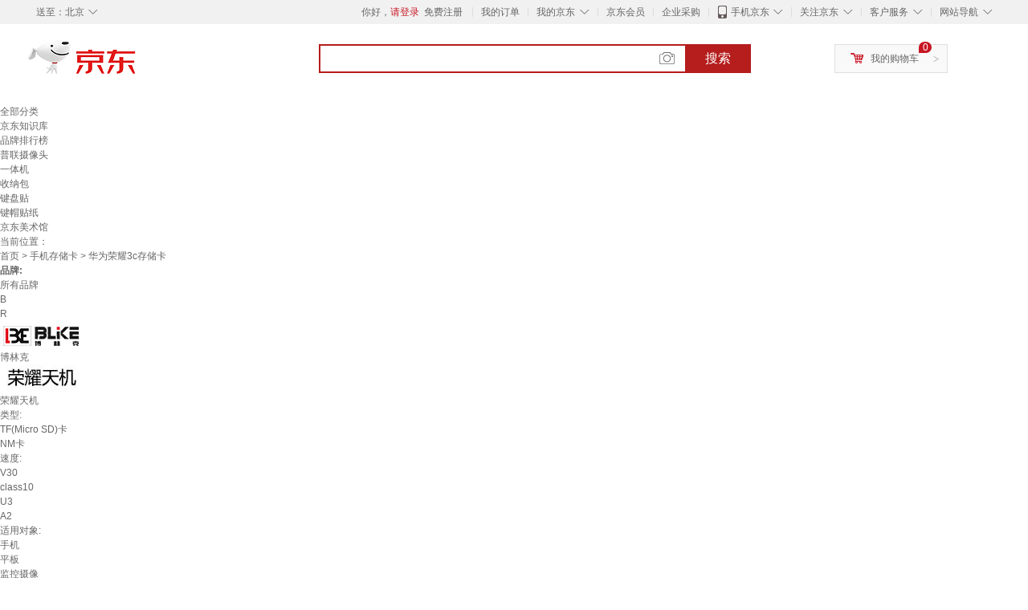

--- FILE ---
content_type: text/html;charset=UTF-8
request_url: https://www.jd.com/xinghao/998747474c3b9e8edee5.html
body_size: 10919
content:
<!DOCTYPE html>
<html lang="en">
<head>
        <meta charset="UTF-8">
<title>华为荣耀3c存储卡型号规格 - 京东</title>
<meta name="Keywords" content="华为荣耀3c存储卡型号, 华为荣耀3c存储卡规格" />
<meta name="description" content="京东是国内专业的华为荣耀3c存储卡网上购物商城，本频道提供华为荣耀3c存储卡型号、华为荣耀3c存储卡规格信息，为您选购华为荣耀3c存储卡型号规格提供全方位的价格参考，提供愉悦的网上购物体验！" />
<meta name="mobile-agent" content="format=html5;url=//so.m.jd.com/xinghao/998747474c3b9e8edee5.html">
<meta name="applicable-device" content="pc">
<link rel="icon" href="//www.jd.com/favicon.ico" mce_href="//www.jd.com/favicon.ico" type="image/x-icon" />
<link rel="canonical" href="//www.jd.com/xinghao/998747474c3b9e8edee5.html"/>

    <link type="text/css" rel="stylesheet" href="//misc.360buyimg.com/jdf/1.0.0/unit/??ui-base/1.0.0/ui-base.css,shortcut/2.0.0/shortcut.css,global-header/1.0.0/global-header.css,myjd/2.0.0/myjd.css,nav/2.0.0/nav.css,shoppingcart/2.0.0/shoppingcart.css,global-footer/1.0.0/global-footer.css,service/1.0.0/service.css" />
    <link rel="stylesheet" href="//storage.jd.com/swm-stable/seo/pc/0.0.8/static/common/css/base_d4de097.css" />
<script type="text/javascript">window.pageConfig={compatible:!0,jdfVersion:"2.0.0"};</script>
<script type="text/javascript">window.jdpts={},jdpts._st=(new Date).getTime();</script>




    <link rel="stylesheet" type="text/css" href="//storage.jd.com/swm-stable/seo/pc/0.0.8/static/components/targetGo/targetGo_f03a133.css" />
    <link rel="stylesheet" type="text/css" href="//storage.jd.com/swm-stable/seo/pc/0.0.8/static/components/banner/banner_3aa2d80.css" />
    <link rel="stylesheet" href="//storage.jd.com/swm-stable/seo/pc/0.0.8/widget/navitems/navitems_0281f90.css" />
    <link rel="stylesheet" href="//storage.jd.com/swm-stable/seo/pc/0.0.8/widget/wisdomTemp/wisdomTemp_81f1e4c.css" />
    <link rel="stylesheet" href="//storage.jd.com/swm-stable/seo/pc/0.0.8/widget/moreKeywords/moreKeywords_3850427.css" />
</head>
<body>
<div id="shortcut-2014">
	<div class="w">
    	<ul class="fl">
    		<li class="dorpdown" id="ttbar-mycity"></li>
    	</ul>
    	<ul class="fr">
			<li class="fore1" id="ttbar-login">
				<a href="javascript:login();" class="link-login">你好，请登录</a>&nbsp;&nbsp;<a href="javascript:regist();" class="link-regist style-red">免费注册</a>
			</li>
			<li class="spacer"></li>
			<li class="fore2">
				<div class="dt">
					<a target="_blank" href="//order.jd.com/center/list.action">我的订单</a>
				</div>
			</li>
			<li class="spacer"></li>
			<li class="fore3 dorpdown" id="ttbar-myjd">
				<div class="dt cw-icon">
					<i class="ci-right"><s>◇</s></i>
					<a target="_blank" href="//home.jd.com/">我的京东</a>
				</div>
				<div class="dd dorpdown-layer"></div>
			</li>
			<li class="spacer"></li>
			<li class="fore4" id="ttbar-member">
				<div class="dt">
					<a target="_blank" href="//vip.jd.com/">京东会员</a>
				</div>
			</li>
			<li class="spacer"></li>
			<li class="fore5" id="ttbar-ent">
				<div class="dt">
					<a target="_blank" href="//b.jd.com/">企业采购</a>
				</div>
			</li>
			<li class="spacer"></li>
			<li class="fore6 dorpdown" id="ttbar-apps">
				<div class="dt cw-icon">
					<i class="ci-left"></i>
					<i class="ci-right"><s>◇</s></i>
					<a target="_blank" href="//app.jd.com/">手机京东</a>
				</div>
			</li>
			<li class="spacer"></li>
			<li class="fore7 dorpdown" id="ttbar-atte">
				<div class="dt cw-icon">
					<i class="ci-right"><s>◇</s></i>关注京东
				</div>	
			</li>
			<li class="spacer"></li>
			<li class="fore8 dorpdown" id="ttbar-serv">
				<div class="dt cw-icon">
					<i class="ci-right"><s>◇</s></i>客户服务
				</div>
				<div class="dd dorpdown-layer"></div>
			</li>
			<li class="spacer"></li>
			<li class="fore9 dorpdown" id="ttbar-navs">
				<div class="dt cw-icon">
					<i class="ci-right"><s>◇</s></i>网站导航
				</div>
				<div class="dd dorpdown-layer"></div>
			</li>
    	</ul>
		<span class="clr"></span>
    </div>
</div>
<div id="o-header-2013"><div id="header-2013" style="display:none;"></div></div>
<div class="w">
    <div id="logo-2014">
    	<a href="//www.jd.com/" class="logo">京东</a>
    </div>
    <div id="search-2014" >
		<ul id="shelper" class="hide"></ul>
		<div class="form">
			<input type="text" onkeydown="javascript:if(event.keyCode==13) search('key');" autocomplete="off" id="key" accesskey="s" class="text" />
			<button onclick="search('key');return false;" class="button cw-icon"><i></i>搜索</button>
		</div>
    </div>
    <div id="settleup-2014" class="dorpdown">
		<div class="cw-icon">
			<i class="ci-left"></i>
			<i class="ci-right">&gt;</i>
			<a target="_blank" href="//cart.jd.com/cart.action">我的购物车</a>
		</div>
		<div class="dorpdown-layer">
			<div class="spacer"></div>
			<div id="settleup-content">
				<span class="loading"></span>
			</div>
		</div>
	</div>
    <div id="hotwords-2014"></div>
    <span class="clr"></span>
</div>
<div id="navitems" class="clearfix">
    <ul>
                <li><a target="_blank" href="http://yp.jd.com/sitemap.html">全部分类</a></li>
                <li><a target="_blank" href="http://yp.jd.com/zhishi_sitemap.html">京东知识库</a></li>
                <li><a target="_blank" href="http://yp.jd.com/brand_sitemap.html">品牌排行榜</a></li>
                <li><a target="_blank" href="https://item.jd.com/product/BRV_ljFuuwc9r96pFV2kgQ.html">普联摄像头</a></li>
                <li><a target="_blank" href="https://club.jd.com/remarklist/pAikChMPn_f8isRvQn4s7g.html">一体机</a></li>
                <li><a target="_blank" href="https://club.jd.com/remarklist/we9HIKMISJ2Cg-xdGejsFA.html">收纳包</a></li>
                <li><a target="_blank" href="https://club.jd.com/remarklist/Lq4tUL9t6jVBzo6nQNq06g.html">键盘贴</a></li>
                <li><a target="_blank" href="https://club.jd.com/commentdetail/Lq4tUL9t6jVBzo6nQNq06g_2125c4d26da1353b362075d40ad970a6.html">键帽贴纸</a></li>
                <li><a target="_blank" href="https://museum.jd.com/">京东美术馆</a></li>
            </ul>
</div>







<div class="breadcrumb defineDiv">
    <dl class="brd">
        <dt>当前位置：</dt>
        <dd><a href="//www.jd.com">首页</a> <span> > </span>
                        <a href="//yp.jd.com/list/9987_830_1099.html">手机存储卡</a>
            <span> > 华为荣耀3c存储卡</span>
        </dd>
    </dl>
</div>


<div class="content-wrap">
    <!--顶部banner通栏-->
    <div class="banner-ad-top-wrap">
        <a href="javascript:void(0);" class="ad-jump" target="_blank">
            <img src="" alt="" id="adTop" class="hide">
        </a>
    </div>
    <!--顶部banner通栏-->

    <!--各种筛选条件的展示与动画制作-->
    <div class="search-condition">
        <div class="search-ul">
                                                                    <!--品牌有图片的选项配置，one-line当品牌图片只有一行时-->
                    <div class="brand-option brand-img-option one-line ">
                        <strong class="title">品牌:</strong>
                        <div class="detail-option">
                            <ul class="letter-ul clearfix">
                                <li data-letter=""><a href="javascript:void(0);">所有品牌</a></li>
                                                                    <li data-letter="B"><a href="javascript:void(0);">B</a></li>
                                                                    <li data-letter="R"><a href="javascript:void(0);">R</a></li>
                                                            </ul>
                            <!--该面板是未点击更多时的展示-->
                            <div class="options">
                                <ul class="detail-ul clearfix" id="brandShow">
                                    <!--当hasMoreBrand == true时，将后台数据最多展示16条，其他异步加载。==false将后台数据全部展示，无需异步加载更多-->
                                                                                                                                                                                                <li data-visible="B"><a href="/xinghao/998747474c3b9e8edee5.html?extAttrValue=expand_name,&electedExtAttrSet=&sort_type=sort_totalsales15_desc&brand=博林克" title="博林克"
                                                                                rel="nofollow">
                                                                                                    <img src="                                                                //img30.360buyimg.com/popshop/jfs/t1/31093/9/16865/1931/62f230a3E7a1a9174/79f08c1eb594f612.jpg
" alt="博林克" title="博林克">
                                                    <div>博林克</div>
                                                </a>
                                                                                            </li>
                                                                                                                                                                <li data-visible="R"><a href="/xinghao/998747474c3b9e8edee5.html?extAttrValue=expand_name,&electedExtAttrSet=&sort_type=sort_totalsales15_desc&brand=荣耀天机" title="荣耀天机"
                                                                                rel="nofollow">
                                                                                                    <img src="                                                                //img30.360buyimg.com/popshop/jfs/t1/220016/33/24241/1856/637c79c1Ecc187504/6f290824310f8f8c.jpg
" alt="荣耀天机" title="荣耀天机">
                                                    <div>荣耀天机</div>
                                                </a>
                                                                                            </li>
                                                                                                            </ul>
                            </div>

                                                    </div>
                    </div>
                    <!--品牌有图片的选项配置-->
                                            
                    
                                    <!--非品牌的选项配置 not-brand-option, extAttr表示额外属性单独一行的div-->
                                    <div class="not-brand-option extAttr">
                        <div class="title">类型:</div>
                        <div class="detail-option">
                            <div class="options">
                                <ul class="detail-ul clearfix">
                                                                            <li><a href="/xinghao/998747474c3b9e8edee5.html?sort_type=sort_totalsales15_desc&extAttrValue=expand_name,@95964::3184&electedExtAttrSet=3184," title="TF(Micro SD)卡" rel="nofollow">TF(Micro SD)卡</a></li>
                                                                            <li><a href="/xinghao/998747474c3b9e8edee5.html?sort_type=sort_totalsales15_desc&extAttrValue=expand_name,@132002::3184&electedExtAttrSet=3184," title="NM卡" rel="nofollow">NM卡</a></li>
                                                                    </ul>
                            </div>
                        
                        </div>
                    </div>
                                    <div class="not-brand-option extAttr">
                        <div class="title">速度:</div>
                        <div class="detail-option">
                            <div class="options">
                                <ul class="detail-ul clearfix">
                                                                            <li><a href="/xinghao/998747474c3b9e8edee5.html?sort_type=sort_totalsales15_desc&extAttrValue=expand_name,@52387::2448&electedExtAttrSet=2448," title="V30" rel="nofollow">V30</a></li>
                                                                            <li><a href="/xinghao/998747474c3b9e8edee5.html?sort_type=sort_totalsales15_desc&extAttrValue=expand_name,@41190::2448&electedExtAttrSet=2448," title="class10" rel="nofollow">class10</a></li>
                                                                            <li><a href="/xinghao/998747474c3b9e8edee5.html?sort_type=sort_totalsales15_desc&extAttrValue=expand_name,@10533::2448&electedExtAttrSet=2448," title="U3" rel="nofollow">U3</a></li>
                                                                            <li><a href="/xinghao/998747474c3b9e8edee5.html?sort_type=sort_totalsales15_desc&extAttrValue=expand_name,@97599::2448&electedExtAttrSet=2448," title="A2" rel="nofollow">A2</a></li>
                                                                    </ul>
                            </div>
                        
                        </div>
                    </div>
                                    <div class="not-brand-option extAttr">
                        <div class="title">适用对象:</div>
                        <div class="detail-option">
                            <div class="options">
                                <ul class="detail-ul clearfix">
                                                                            <li><a href="/xinghao/998747474c3b9e8edee5.html?sort_type=sort_totalsales15_desc&extAttrValue=expand_name,@86329::3820&electedExtAttrSet=3820," title="手机" rel="nofollow">手机</a></li>
                                                                            <li><a href="/xinghao/998747474c3b9e8edee5.html?sort_type=sort_totalsales15_desc&extAttrValue=expand_name,@86048::3820&electedExtAttrSet=3820," title="平板" rel="nofollow">平板</a></li>
                                                                            <li><a href="/xinghao/998747474c3b9e8edee5.html?sort_type=sort_totalsales15_desc&extAttrValue=expand_name,@86331::3820&electedExtAttrSet=3820," title="监控摄像" rel="nofollow">监控摄像</a></li>
                                                                            <li><a href="/xinghao/998747474c3b9e8edee5.html?sort_type=sort_totalsales15_desc&extAttrValue=expand_name,@14337::3820&electedExtAttrSet=3820," title="行车记录仪" rel="nofollow">行车记录仪</a></li>
                                                                    </ul>
                            </div>
                        
                        </div>
                    </div>
                
            
                                    <!--高级选项-->
                <div class="senior-select">
                    <div class="title">高级选项:</div>
                    <div class="content-wrap">
                        <div class="content clearfix">
                                                                                                <a href="javascript:void(0);"
                                       class="select-total"><span>容量</span><i class="arrow"></i></a>
                                                                                                                                <a href="javascript:void(0);"
                                       class="select-total"><span>优选服务</span><i class="arrow"></i></a>
                                                                                    </div>
                    </div>
                    <!--高级选项的hover效果-->
                    <div class="hover-panel">
                        <div class="panel-detail">
                            <!--这里做for循环，高级选项里hover效果的详细内容要依次在这里填充-->
                                                            <div class="item-panel">
                                    <ul class="details-ul clearfix">
                                                                                                                                    <li><a href="/xinghao/998747474c3b9e8edee5.html?sort_type=sort_totalsales15_desc&extAttrValue=expand_name,@76036::1948&electedExtAttrSet=1948," rel="nofollow">64GB</a></li>
                                                                                                                                                                                <li><a href="/xinghao/998747474c3b9e8edee5.html?sort_type=sort_totalsales15_desc&extAttrValue=expand_name,@88228::1948&electedExtAttrSet=1948," rel="nofollow">256GB</a></li>
                                                                                                                                                                                <li><a href="/xinghao/998747474c3b9e8edee5.html?sort_type=sort_totalsales15_desc&extAttrValue=expand_name,@73965::1948&electedExtAttrSet=1948," rel="nofollow">128GB</a></li>
                                                                                                                                                                                <li><a href="/xinghao/998747474c3b9e8edee5.html?sort_type=sort_totalsales15_desc&extAttrValue=expand_name,@1095::1948&electedExtAttrSet=1948," rel="nofollow">1TB</a></li>
                                                                                                                        </ul>
                                </div>
                                                            <div class="item-panel">
                                    <ul class="details-ul clearfix">
                                                                                                                                    <li><a href="/xinghao/998747474c3b9e8edee5.html?sort_type=sort_totalsales15_desc&extAttrValue=expand_name,@107047::7964&electedExtAttrSet=7964," rel="nofollow">只换不修</a></li>
                                                                                                                                                                                <li><a href="/xinghao/998747474c3b9e8edee5.html?sort_type=sort_totalsales15_desc&extAttrValue=expand_name,@107046::7964&electedExtAttrSet=7964," rel="nofollow">五年质保</a></li>
                                                                                                                                                                                <li><a href="/xinghao/998747474c3b9e8edee5.html?sort_type=sort_totalsales15_desc&extAttrValue=expand_name,@107048::7964&electedExtAttrSet=7964," rel="nofollow">免费数据恢复一次</a></li>
                                                                                                                        </ul>
                                </div>
                                                    </div>
                    </div>
                </div>
                    </div>
    </div>
    <!--中间的商品部分-->
    <div class="search-wrap clearfix">
        <!--右侧商品的制作-->
        <div class="content-right">
                            <!--排序的筛选-->
                <div class="sequence clearfix">
                    <div class="sort-ul">

                                                    <a class="" href="/xinghao/998747474c3b9e8edee5.html?extAttrValue=expand_name,&electedExtAttrSet=&sort_type=sort_default" rel="nofollow"><span>综合</span><i class="compre"></i></a>
                        
                                                    <a class="active" href="javascript:void(0);"><span>销量</span><i class="sales"></i></a>
                        
                                                    <a href="/xinghao/998747474c3b9e8edee5.html?extAttrValue=expand_name,&electedExtAttrSet=&sort_type=sort_commentcount_desc" rel="nofollow"><span>评论数</span><i class="comments"></i></a>
                        
                                                    <a href="/xinghao/998747474c3b9e8edee5.html?extAttrValue=expand_name,&electedExtAttrSet=&sort_type=sort_winsdate_desc" rel="nofollow"><span>新品</span><i class="new-sku"></i></a>
                        
                        <!--active默认升序排列   down表示降序排列-->
                                                    <a class="" href="/xinghao/998747474c3b9e8edee5.html?extAttrValue=expand_name,&electedExtAttrSet=&sort_type=sort_dredisprice_asc" rel="nofollow"><span>价格</span><span class="arrow clearfix"><i
                                class="arrow-up"></i><i class="arrow-down"></i></span></a>
                        
                    </div>
                    <div class="panel-page">
                    <span class="page">
                        <b>1</b><em>/</em><i>1</i>
                    </span>
                        <!--不可点击状态添加disabled-->
                                                    <a href="javascript:void(0);" class="prev-page disabled"><i class="prev"><</i></a>
                        
                                                    <a href="javascript:void(0);" class="next-page disabled"><i class="next">></i></a>
                                            </div>
                </div>
                <!--排序的筛选-->
            
            <!--具体商品-->
                            <ul class="details-ul clearfix">
                                                                <li class="sku-detail cps-wrap  no-slave-ware ">
                            <div class="pad-sku">
                                <a href="https://item.jd.com/10093706566945.html" class="img-href" title="荣耀天机mate30/40/50NM卡256G华为内存数据更安全读写90M秒保质升级专用 256GB（读写90MB/s）送"
                                   target="_blank"  >
                                    <img src="//misc.360buyimg.com/lib/img/e/blank.gif" data-lazy-img="                                                                //img30.360buyimg.com/n7/jfs/t1/199024/14/37196/80174/655b25eaF376a811d/9192151e56d07589.jpg
"
                                         alt="荣耀天机mate30/40/50NM卡256G华为内存数据更安全读写90M秒保质升级专用 256GB（读写90MB/s）送" class="prod-img" title="荣耀天机mate30/40/50NM卡256G华为内存数据更安全读写90M秒保质升级专用 256GB（读写90MB/s）送">
                                </a>
                                                                <div class="price p-price" data-skuId="10093706566945">
                                    <strong></strong>
                                </div>
                                <div class="p-name">
                                    <a href="https://item.jd.com/10093706566945.html" class="price-href"
                                       title="荣耀天机mate30/40/50NM卡256G华为内存数据更安全读写90M秒保质升级专用 256GB（读写90MB/s）送"  >荣耀天机mate30/40/50NM卡256G华为内存数据更安全读写90M秒保质升级专用 256GB（读写90MB/s）送</a>
                                </div>
                                <div class="comment-num">
                                                                        <a href="//item.jd.com//10093706566945.html#comment" target="_blank"><strong>94+</strong></a>条评论
                                </div>
                                <div class="p-merchant">
                                                                        <a href="//mall.jd.com/index-$wareInfo.shop_id.html" title=""
                                       target="_blank"></a>
                                </div>

                                                            </div>
                        </li>
                                                                <li class="sku-detail cps-wrap  no-slave-ware ">
                            <div class="pad-sku">
                                <a href="https://item.jd.com/10090529368708.html" class="img-href" title="平板电脑内存卡适用华为荣耀 微软 红米oppo三星平板电脑TF卡C10高速存储卡micro sd卡 1TB 平板电脑内存卡+送读卡器"
                                   target="_blank"  >
                                    <img src="//misc.360buyimg.com/lib/img/e/blank.gif" data-lazy-img="                                                                //img30.360buyimg.com/n7/jfs/t1/97956/3/39060/109676/6549f64bFa87defc1/3a98930a0268099c.jpg
"
                                         alt="平板电脑内存卡适用华为荣耀 微软 红米oppo三星平板电脑TF卡C10高速存储卡micro sd卡 1TB 平板电脑内存卡+送读卡器" class="prod-img" title="平板电脑内存卡适用华为荣耀 微软 红米oppo三星平板电脑TF卡C10高速存储卡micro sd卡 1TB 平板电脑内存卡+送读卡器">
                                </a>
                                                                <div class="price p-price" data-skuId="10090529368708">
                                    <strong></strong>
                                </div>
                                <div class="p-name">
                                    <a href="https://item.jd.com/10090529368708.html" class="price-href"
                                       title="平板电脑内存卡适用华为荣耀 微软 红米oppo三星平板电脑TF卡C10高速存储卡micro sd卡 1TB 平板电脑内存卡+送读卡器"  >平板电脑内存卡适用华为荣耀 微软 红米oppo三星平板电脑TF卡C10高速存储卡micro sd卡 1TB 平板电脑内存卡+送读卡器</a>
                                </div>
                                <div class="comment-num">
                                                                        <a href="//item.jd.com//10090529368708.html#comment" target="_blank"><strong>200+</strong></a>条评论
                                </div>
                                <div class="p-merchant">
                                                                        <a href="//mall.jd.com/index-$wareInfo.shop_id.html" title=""
                                       target="_blank"></a>
                                </div>

                                                            </div>
                        </li>
                                                                <li class="sku-detail cps-wrap  no-slave-ware ">
                            <div class="pad-sku">
                                <a href="https://item.jd.com/10090529368705.html" class="img-href" title="平板电脑内存卡适用华为荣耀 微软 红米oppo三星平板电脑TF卡C10高速存储卡micro sd卡 128G 平板电脑内存卡+送读卡器"
                                   target="_blank"  >
                                    <img src="//misc.360buyimg.com/lib/img/e/blank.gif" data-lazy-img="                                                                //img30.360buyimg.com/n7/jfs/t1/180323/4/41788/110090/6549f63bF35003c9d/62515d307909e821.jpg
"
                                         alt="平板电脑内存卡适用华为荣耀 微软 红米oppo三星平板电脑TF卡C10高速存储卡micro sd卡 128G 平板电脑内存卡+送读卡器" class="prod-img" title="平板电脑内存卡适用华为荣耀 微软 红米oppo三星平板电脑TF卡C10高速存储卡micro sd卡 128G 平板电脑内存卡+送读卡器">
                                </a>
                                                                <div class="price p-price" data-skuId="10090529368705">
                                    <strong></strong>
                                </div>
                                <div class="p-name">
                                    <a href="https://item.jd.com/10090529368705.html" class="price-href"
                                       title="平板电脑内存卡适用华为荣耀 微软 红米oppo三星平板电脑TF卡C10高速存储卡micro sd卡 128G 平板电脑内存卡+送读卡器"  >平板电脑内存卡适用华为荣耀 微软 红米oppo三星平板电脑TF卡C10高速存储卡micro sd卡 128G 平板电脑内存卡+送读卡器</a>
                                </div>
                                <div class="comment-num">
                                                                        <a href="//item.jd.com//10090529368705.html#comment" target="_blank"><strong>200+</strong></a>条评论
                                </div>
                                <div class="p-merchant">
                                                                        <a href="//mall.jd.com/index-$wareInfo.shop_id.html" title=""
                                       target="_blank"></a>
                                </div>

                                                            </div>
                        </li>
                                                                <li class="sku-detail cps-wrap  no-slave-ware ">
                            <div class="pad-sku">
                                <a href="https://item.jd.com/10093706566944.html" class="img-href" title="荣耀天机mate30/40/50NM卡256G华为内存数据更安全读写90M秒保质升级专用 128GB（读写90MB/s）送"
                                   target="_blank"  >
                                    <img src="//misc.360buyimg.com/lib/img/e/blank.gif" data-lazy-img="                                                                //img30.360buyimg.com/n7/jfs/t1/199024/14/37196/80174/655b25eaF376a811d/9192151e56d07589.jpg
"
                                         alt="荣耀天机mate30/40/50NM卡256G华为内存数据更安全读写90M秒保质升级专用 128GB（读写90MB/s）送" class="prod-img" title="荣耀天机mate30/40/50NM卡256G华为内存数据更安全读写90M秒保质升级专用 128GB（读写90MB/s）送">
                                </a>
                                                                <div class="price p-price" data-skuId="10093706566944">
                                    <strong></strong>
                                </div>
                                <div class="p-name">
                                    <a href="https://item.jd.com/10093706566944.html" class="price-href"
                                       title="荣耀天机mate30/40/50NM卡256G华为内存数据更安全读写90M秒保质升级专用 128GB（读写90MB/s）送"  >荣耀天机mate30/40/50NM卡256G华为内存数据更安全读写90M秒保质升级专用 128GB（读写90MB/s）送</a>
                                </div>
                                <div class="comment-num">
                                                                        <a href="//item.jd.com//10093706566944.html#comment" target="_blank"><strong>94+</strong></a>条评论
                                </div>
                                <div class="p-merchant">
                                                                        <a href="//mall.jd.com/index-$wareInfo.shop_id.html" title=""
                                       target="_blank"></a>
                                </div>

                                                            </div>
                        </li>
                                                                <li class="sku-detail cps-wrap  no-slave-ware ">
                            <div class="pad-sku">
                                <a href="https://item.jd.com/10090529368706.html" class="img-href" title="平板电脑内存卡适用华为荣耀 微软 红米oppo三星平板电脑TF卡C10高速存储卡micro sd卡 256G 平板电脑内存卡+送读卡器"
                                   target="_blank"  >
                                    <img src="//misc.360buyimg.com/lib/img/e/blank.gif" data-lazy-img="                                                                //img30.360buyimg.com/n7/jfs/t1/198985/34/37568/112861/6549f642F30402724/b213160e94a09c01.jpg
"
                                         alt="平板电脑内存卡适用华为荣耀 微软 红米oppo三星平板电脑TF卡C10高速存储卡micro sd卡 256G 平板电脑内存卡+送读卡器" class="prod-img" title="平板电脑内存卡适用华为荣耀 微软 红米oppo三星平板电脑TF卡C10高速存储卡micro sd卡 256G 平板电脑内存卡+送读卡器">
                                </a>
                                                                <div class="price p-price" data-skuId="10090529368706">
                                    <strong></strong>
                                </div>
                                <div class="p-name">
                                    <a href="https://item.jd.com/10090529368706.html" class="price-href"
                                       title="平板电脑内存卡适用华为荣耀 微软 红米oppo三星平板电脑TF卡C10高速存储卡micro sd卡 256G 平板电脑内存卡+送读卡器"  >平板电脑内存卡适用华为荣耀 微软 红米oppo三星平板电脑TF卡C10高速存储卡micro sd卡 256G 平板电脑内存卡+送读卡器</a>
                                </div>
                                <div class="comment-num">
                                                                        <a href="//item.jd.com//10090529368706.html#comment" target="_blank"><strong>200+</strong></a>条评论
                                </div>
                                <div class="p-merchant">
                                                                        <a href="//mall.jd.com/index-$wareInfo.shop_id.html" title=""
                                       target="_blank"></a>
                                </div>

                                                            </div>
                        </li>
                                                                <li class="sku-detail cps-wrap  no-slave-ware ">
                            <div class="pad-sku">
                                <a href="https://item.jd.com/10090529368704.html" class="img-href" title="平板电脑内存卡适用华为荣耀 微软 红米oppo三星平板电脑TF卡C10高速存储卡micro sd卡 64G 平板电脑内存卡+送读卡器"
                                   target="_blank"  >
                                    <img src="//misc.360buyimg.com/lib/img/e/blank.gif" data-lazy-img="                                                                //img30.360buyimg.com/n7/jfs/t1/202627/21/38664/111393/6549f633F67bf4bb2/29135588e68f99b7.jpg
"
                                         alt="平板电脑内存卡适用华为荣耀 微软 红米oppo三星平板电脑TF卡C10高速存储卡micro sd卡 64G 平板电脑内存卡+送读卡器" class="prod-img" title="平板电脑内存卡适用华为荣耀 微软 红米oppo三星平板电脑TF卡C10高速存储卡micro sd卡 64G 平板电脑内存卡+送读卡器">
                                </a>
                                                                <div class="price p-price" data-skuId="10090529368704">
                                    <strong></strong>
                                </div>
                                <div class="p-name">
                                    <a href="https://item.jd.com/10090529368704.html" class="price-href"
                                       title="平板电脑内存卡适用华为荣耀 微软 红米oppo三星平板电脑TF卡C10高速存储卡micro sd卡 64G 平板电脑内存卡+送读卡器"  >平板电脑内存卡适用华为荣耀 微软 红米oppo三星平板电脑TF卡C10高速存储卡micro sd卡 64G 平板电脑内存卡+送读卡器</a>
                                </div>
                                <div class="comment-num">
                                                                        <a href="//item.jd.com//10090529368704.html#comment" target="_blank"><strong>200+</strong></a>条评论
                                </div>
                                <div class="p-merchant">
                                                                        <a href="//mall.jd.com/index-$wareInfo.shop_id.html" title=""
                                       target="_blank"></a>
                                </div>

                                                            </div>
                        </li>
                                    </ul>
            
            <!--具体商品-->
            <!--分页页面的制作-->
            <div class="page-wrap">
                <div class="page clearfix" id="pagination"></div>
            </div>
        </div>
        <!--左侧精品推荐的制作-->
                    <div class="ads-left">
                <div class="sku-recommend">
                    <div class="title">
                        <h3>商品精选</h3>
                    </div>
                                                                        <div class="sku-wrap cps-wrap">
                                <div class="img-wrap">
                                    <a href="https://item.jd.com/10090529368705.html" target="_blank"
                                       title="平板电脑内存卡适用华为荣耀 微软 红米oppo三星平板电脑TF卡C10高速存储卡micro sd卡 128G 平板电脑内存卡+送读卡器" >
                                        <img src="//misc.360buyimg.com/lib/img/e/blank.gif" class="sku-img"
                                             data-lazy-img="                                                                //img30.360buyimg.com/n2/jfs/t1/180323/4/41788/110090/6549f63bF35003c9d/62515d307909e821.jpg
" alt="平板电脑内存卡适用华为荣耀 微软 红米oppo三星平板电脑TF卡C10高速存储卡micro sd卡 128G 平板电脑内存卡+送读卡器"
                                             title="平板电脑内存卡适用华为荣耀 微软 红米oppo三星平板电脑TF卡C10高速存储卡micro sd卡 128G 平板电脑内存卡+送读卡器">
                                    </a>
                                </div>
                                <div class="sku-price price" data-skuId="10090529368705">
                                    <strong></strong>
                                </div>
                                <div class="sku-name">
                                    <a href="https://item.jd.com/10090529368705.html" target="_blank"
                                       title="平板电脑内存卡适用华为荣耀 微软 红米oppo三星平板电脑TF卡C10高速存储卡micro sd卡 128G 平板电脑内存卡+送读卡器"  >平板电脑内存卡适用华为荣耀 微软 红米oppo三星平板电脑TF卡C10高速存储卡micro sd卡 128G 平板电脑内存卡+送读卡器</a>
                                </div>
                                <div class="comment-num">
                                    已有<span class="num">200</span>人评价
                                </div>
                            </div>
                                                    <div class="sku-wrap cps-wrap">
                                <div class="img-wrap">
                                    <a href="https://item.jd.com/10093706566945.html" target="_blank"
                                       title="荣耀天机mate30/40/50NM卡256G华为内存数据更安全读写90M秒保质升级专用 256GB（读写90MB/s）送" >
                                        <img src="//misc.360buyimg.com/lib/img/e/blank.gif" class="sku-img"
                                             data-lazy-img="                                                                //img30.360buyimg.com/n2/jfs/t1/199024/14/37196/80174/655b25eaF376a811d/9192151e56d07589.jpg
" alt="荣耀天机mate30/40/50NM卡256G华为内存数据更安全读写90M秒保质升级专用 256GB（读写90MB/s）送"
                                             title="荣耀天机mate30/40/50NM卡256G华为内存数据更安全读写90M秒保质升级专用 256GB（读写90MB/s）送">
                                    </a>
                                </div>
                                <div class="sku-price price" data-skuId="10093706566945">
                                    <strong></strong>
                                </div>
                                <div class="sku-name">
                                    <a href="https://item.jd.com/10093706566945.html" target="_blank"
                                       title="荣耀天机mate30/40/50NM卡256G华为内存数据更安全读写90M秒保质升级专用 256GB（读写90MB/s）送"  >荣耀天机mate30/40/50NM卡256G华为内存数据更安全读写90M秒保质升级专用 256GB（读写90MB/s）送</a>
                                </div>
                                <div class="comment-num">
                                    已有<span class="num">94</span>人评价
                                </div>
                            </div>
                                                    <div class="sku-wrap cps-wrap">
                                <div class="img-wrap">
                                    <a href="https://item.jd.com/10090529368708.html" target="_blank"
                                       title="平板电脑内存卡适用华为荣耀 微软 红米oppo三星平板电脑TF卡C10高速存储卡micro sd卡 1TB 平板电脑内存卡+送读卡器" >
                                        <img src="//misc.360buyimg.com/lib/img/e/blank.gif" class="sku-img"
                                             data-lazy-img="                                                                //img30.360buyimg.com/n2/jfs/t1/97956/3/39060/109676/6549f64bFa87defc1/3a98930a0268099c.jpg
" alt="平板电脑内存卡适用华为荣耀 微软 红米oppo三星平板电脑TF卡C10高速存储卡micro sd卡 1TB 平板电脑内存卡+送读卡器"
                                             title="平板电脑内存卡适用华为荣耀 微软 红米oppo三星平板电脑TF卡C10高速存储卡micro sd卡 1TB 平板电脑内存卡+送读卡器">
                                    </a>
                                </div>
                                <div class="sku-price price" data-skuId="10090529368708">
                                    <strong></strong>
                                </div>
                                <div class="sku-name">
                                    <a href="https://item.jd.com/10090529368708.html" target="_blank"
                                       title="平板电脑内存卡适用华为荣耀 微软 红米oppo三星平板电脑TF卡C10高速存储卡micro sd卡 1TB 平板电脑内存卡+送读卡器"  >平板电脑内存卡适用华为荣耀 微软 红米oppo三星平板电脑TF卡C10高速存储卡micro sd卡 1TB 平板电脑内存卡+送读卡器</a>
                                </div>
                                <div class="comment-num">
                                    已有<span class="num">200</span>人评价
                                </div>
                            </div>
                                                    <div class="sku-wrap cps-wrap">
                                <div class="img-wrap">
                                    <a href="https://item.jd.com/10090529368705.html" target="_blank"
                                       title="平板电脑内存卡适用华为荣耀 微软 红米oppo三星平板电脑TF卡C10高速存储卡micro sd卡 128G 平板电脑内存卡+送读卡器" >
                                        <img src="//misc.360buyimg.com/lib/img/e/blank.gif" class="sku-img"
                                             data-lazy-img="                                                                //img30.360buyimg.com/n2/jfs/t1/180323/4/41788/110090/6549f63bF35003c9d/62515d307909e821.jpg
" alt="平板电脑内存卡适用华为荣耀 微软 红米oppo三星平板电脑TF卡C10高速存储卡micro sd卡 128G 平板电脑内存卡+送读卡器"
                                             title="平板电脑内存卡适用华为荣耀 微软 红米oppo三星平板电脑TF卡C10高速存储卡micro sd卡 128G 平板电脑内存卡+送读卡器">
                                    </a>
                                </div>
                                <div class="sku-price price" data-skuId="10090529368705">
                                    <strong></strong>
                                </div>
                                <div class="sku-name">
                                    <a href="https://item.jd.com/10090529368705.html" target="_blank"
                                       title="平板电脑内存卡适用华为荣耀 微软 红米oppo三星平板电脑TF卡C10高速存储卡micro sd卡 128G 平板电脑内存卡+送读卡器"  >平板电脑内存卡适用华为荣耀 微软 红米oppo三星平板电脑TF卡C10高速存储卡micro sd卡 128G 平板电脑内存卡+送读卡器</a>
                                </div>
                                <div class="comment-num">
                                    已有<span class="num">200</span>人评价
                                </div>
                            </div>
                                                    <div class="sku-wrap cps-wrap">
                                <div class="img-wrap">
                                    <a href="https://item.jd.com/10093706566945.html" target="_blank"
                                       title="荣耀天机mate30/40/50NM卡256G华为内存数据更安全读写90M秒保质升级专用 256GB（读写90MB/s）送" >
                                        <img src="//misc.360buyimg.com/lib/img/e/blank.gif" class="sku-img"
                                             data-lazy-img="                                                                //img30.360buyimg.com/n2/jfs/t1/199024/14/37196/80174/655b25eaF376a811d/9192151e56d07589.jpg
" alt="荣耀天机mate30/40/50NM卡256G华为内存数据更安全读写90M秒保质升级专用 256GB（读写90MB/s）送"
                                             title="荣耀天机mate30/40/50NM卡256G华为内存数据更安全读写90M秒保质升级专用 256GB（读写90MB/s）送">
                                    </a>
                                </div>
                                <div class="sku-price price" data-skuId="10093706566945">
                                    <strong></strong>
                                </div>
                                <div class="sku-name">
                                    <a href="https://item.jd.com/10093706566945.html" target="_blank"
                                       title="荣耀天机mate30/40/50NM卡256G华为内存数据更安全读写90M秒保质升级专用 256GB（读写90MB/s）送"  >荣耀天机mate30/40/50NM卡256G华为内存数据更安全读写90M秒保质升级专用 256GB（读写90MB/s）送</a>
                                </div>
                                <div class="comment-num">
                                    已有<span class="num">94</span>人评价
                                </div>
                            </div>
                                                    <div class="sku-wrap cps-wrap">
                                <div class="img-wrap">
                                    <a href="https://item.jd.com/10093706566945.html" target="_blank"
                                       title="荣耀天机mate30/40/50NM卡256G华为内存数据更安全读写90M秒保质升级专用 256GB（读写90MB/s）送" >
                                        <img src="//misc.360buyimg.com/lib/img/e/blank.gif" class="sku-img"
                                             data-lazy-img="                                                                //img30.360buyimg.com/n2/jfs/t1/199024/14/37196/80174/655b25eaF376a811d/9192151e56d07589.jpg
" alt="荣耀天机mate30/40/50NM卡256G华为内存数据更安全读写90M秒保质升级专用 256GB（读写90MB/s）送"
                                             title="荣耀天机mate30/40/50NM卡256G华为内存数据更安全读写90M秒保质升级专用 256GB（读写90MB/s）送">
                                    </a>
                                </div>
                                <div class="sku-price price" data-skuId="10093706566945">
                                    <strong></strong>
                                </div>
                                <div class="sku-name">
                                    <a href="https://item.jd.com/10093706566945.html" target="_blank"
                                       title="荣耀天机mate30/40/50NM卡256G华为内存数据更安全读写90M秒保质升级专用 256GB（读写90MB/s）送"  >荣耀天机mate30/40/50NM卡256G华为内存数据更安全读写90M秒保质升级专用 256GB（读写90MB/s）送</a>
                                </div>
                                <div class="comment-num">
                                    已有<span class="num">94</span>人评价
                                </div>
                            </div>
                                                            </div>
            </div>
            </div>

    <!-- targetGo接入 -->
    <div id="target-go">
    </div>
    <!-- end targetGo接入 -->

    <!--最下面的关键词推荐-->
    <div class="kwds-recommend">
        <div class="relation-recommend">
            <div class="title">相关推荐：</div>
            <div class="content clearfix">
                                    <a href="https://www.jd.com/xinghao/99871e63fe6b4145e019.html">澳米手机</a>
                                            <b>&nbsp;|&nbsp;</b>
                                                        <a href="https://www.jd.com/xinghao/9987b1d223d6a98b81f6.html">内存条1gb三星</a>
                                            <b>&nbsp;|&nbsp;</b>
                                                        <a href="https://www.jd.com/xinghao/9987226e0e91ce95ec40.html">华为手机存储其他</a>
                                            <b>&nbsp;|&nbsp;</b>
                                                        <a href="https://www.jd.com/xinghao/99876422b41177397f2e.html">海淘 存储卡</a>
                                            <b>&nbsp;|&nbsp;</b>
                                                        <a href="https://www.jd.com/xinghao/9987cb87e39acf707a8a.html">三星note4储存卡</a>
                                            <b>&nbsp;|&nbsp;</b>
                                                        <a href="https://www.jd.com/xinghao/9987a0062901e575210b.html">华为荣耀4x手机卡大小</a>
                                            <b>&nbsp;|&nbsp;</b>
                                                        <a href="https://www.jd.com/xinghao/9987a1ccc971fd50cfc8.html">GISSO存储卡</a>
                                            <b>&nbsp;|&nbsp;</b>
                                                        <a href="https://www.jd.com/xinghao/99875e0f42c3316df08b.html">三星内存条1g</a>
                                            <b>&nbsp;|&nbsp;</b>
                                                        <a href="https://www.jd.com/xinghao/99871b5cc036074bee98.html">vivo16g内存卡</a>
                                            <b>&nbsp;|&nbsp;</b>
                                                        <a href="https://www.jd.com/xinghao/9987a6637dd24cfa56da.html">microsdtf卡16g</a>
                                            <b>&nbsp;|&nbsp;</b>
                                                        <a href="https://www.jd.com/xinghao/9987c792ccaf62397b97.html">小米4c1099</a>
                                            <b>&nbsp;|&nbsp;</b>
                                                        <a href="https://www.jd.com/xinghao/9987f6b7f475515b2c25.html">奎虎（QUTIGER）</a>
                                                </div>
        </div>
        <div class="tips">
            <div class="title">温馨提示</div>
            <div class="content">京东是国内专业的华为荣耀3c存储卡网上购物商城，本频道提供华为荣耀3c存储卡型号、华为荣耀3c存储卡规格信息，为您选购华为荣耀3c存储卡型号规格提供全方位的价格参考，提供愉悦的网上购物体验！</div>
        </div>
    </div>
</div>

<input type="text" style="display: none;" id="extPage" value="/xinghao/998747474c3b9e8edee5.html?extAttrValue=expand_name,&electedExtAttrSet=&sort_type=sort_totalsales15_desc&"/>
<input type="text" style="display: none;" id="maxPageCount" value="1"/>
<input type="text" style="display: none;" id="pageIndex" value="1"/>
<input type="text" style="display: none;" id="keyword" value="华为荣耀3c存储卡"/>
<input type="text" style="display: none;" id="wareCount" value="6"/>
<input type="text/html" style="display:none" id="brandInfo" data-withextpagehref="/xinghao/998747474c3b9e8edee5.html?extAttrValue=expand_name,&electedExtAttrSet=&sort_type=sort_totalsales15_desc"
       data-withextandsign="&"/>
<!--更多品牌异步加载接口-->
<script type="text/html" id="mixID" data-mixid="998747474c3b9e8edee5"></script>
<script type="text/html" id="brandImgItem">
    {{each brands as brand}}
    <li data-visible="{{brand.pinyin}}"><a href="{{brand.href}}" title="{{brand.value}}" rel="nofollow">
        {{if brand.logourl != ""}}
        <img src="{{brand.logourl}}" alt="{{brand.value}}" title="{{brand.value}}">
        <div>{{brand.value}}</div>
    </a>
        {{else}}
        <div class="z-show">{{brand.value}}</div>
        </a>
        {{/if}}
    </li>
    {{/each}}
</script>
<script type="text/html" id="brandNoImgItem">
    {{each brands as brand}}
    <li data-visible="{{brand.pinyin}}"><a href="{{brand.href}}" title="{{brand.value}}"
                                           rel="nofollow">{{brand.value}}</a></li>
    {{/each}}
</script>
<div id="moreKeywords" class="defineDiv"  style="width:1210px">
	<div class="line">
	</div>
	<div class="keywords clearfix">
		<ul class="keywordsUl">
			<p class="clearfix">
                                                <span class="keywordsSpan">
                    <a class="keywordsLiA" href="https://www.jdcloud.com/cn/solutions/aiot-solution" target="_blank" title="AIoT解决方案">AIoT解决方案</a>
                </span>
                                                                <span class="keywordsSpan">
                    <a class="keywordsLiA" href="https://www.jd.com/cppf/9847dcc73b9ab6c36cd0.html" target="_blank" title="榆木家具">榆木家具</a>
                </span>
                                                                <span class="keywordsSpan">
                    <a class="keywordsLiA" href="https://www.jdcloud.com/cn/solutions/industry-innovation-cloud-solution" target="_blank" title="产业创新云解决方案">产业创新云解决方案</a>
                </span>
                                                                <span class="keywordsSpan">
                    <a class="keywordsLiA" href="https://www.jdcloud.com/cn/solutions/internet-government-affairs-service-solution" target="_blank" title="互联网+政务服务解决方案">互联网+政务服务解决方案</a>
                </span>
                                                                <span class="keywordsSpan">
                    <a class="keywordsLiA" href="https://www.jd.com/hprm/12259ebfcf985969968dc.html" target="_blank" title="水井坊">水井坊</a>
                </span>
                                                                <span class="keywordsSpan">
                    <a class="keywordsLiA" href="https://www.jdcloud.com/cn/solutions/intelligent-agriculture-solution" target="_blank" title="智能农业解决方案">智能农业解决方案</a>
                </span>
                                                                <span class="keywordsSpan">
                    <a class="keywordsLiA" href="https://www.jdcloud.com/cn/ecc/home" target="_blank" title="电商云">电商云</a>
                </span>
                                                                <span class="keywordsSpan">
                    <a class="keywordsLiA" href="https://www.jdcloud.com/cn/solutions/e-government-cloud-paas-solution" target="_blank" title="政务PaaS解决方案">政务PaaS解决方案</a>
                </span>
                                                                <span class="keywordsSpan">
                    <a class="keywordsLiA" href="https://www.jdcloud.com/" target="_blank" title="京东智联云">京东智联云</a>
                </span>
                                                                <span class="keywordsSpan">
                    <a class="keywordsLiA" href="https://www.jdcloud.com/cn/solutions/intelligent-city-digital-network" target="_blank" title="智能城市干线网络">智能城市干线网络</a>
                </span>
                                                                <span class="keywordsSpan">
                    <a class="keywordsLiA" href="https://www.jdcloud.com/cn/content/" target="_blank" title="网站地图">网站地图</a>
                </span>
                                                                <span class="keywordsSpan keywordsLiLast">
                    <a class="keywordsLiA" href="https://www.jd.com/sptopic/11729748c24b2a706f103.html" target="_blank" title="女式皮鞋">女式皮鞋</a>
                </span>
                                                                <span class="keywordsSpan">
                    <a class="keywordsLiA" href="https://www.jd.com/hotitem/98559a1954105ba4f0e0.html" target="_blank" title="热缩管">热缩管</a>
                </span>
                                                                <span class="keywordsSpan">
                    <a class="keywordsLiA" href="https://www.jd.com/hprm/12259dfffa1dcad7f7183.html" target="_blank" title="皇家礼炮">皇家礼炮</a>
                </span>
                                                                <span class="keywordsSpan">
                    <a class="keywordsLiA" href="https://www.jdcloud.com/cn/products/direct-connection" target="_blank" title="专线服务">专线服务</a>
                </span>
                                                                <span class="keywordsSpan">
                    <a class="keywordsLiA" href="https://www.jd.com/sptopic/117291d9c9b905573a74e.html" target="_blank" title="女款小白鞋">女款小白鞋</a>
                </span>
                                                                <span class="keywordsSpan">
                    <a class="keywordsLiA" href="https://www.jdcloud.com/cn/solutions/intelligent-culture-and-tourism-solution" target="_blank" title="智能文旅解决方案">智能文旅解决方案</a>
                </span>
                                                                <span class="keywordsSpan">
                    <a class="keywordsLiA" href="https://www.jdcloud.com/cn/solutions/intelligent-environmental-protection-solution" target="_blank" title="智能环保解决方案">智能环保解决方案</a>
                </span>
                                                                <span class="keywordsSpan">
                    <a class="keywordsLiA" href="https://www.jd.com/cppf/984750807807d685a322.html" target="_blank" title="小家电组装">小家电组装</a>
                </span>
                                                                <span class="keywordsSpan">
                    <a class="keywordsLiA" href="https://www.jdcloud.com/cn/ecc/ec-store" target="_blank" title="云小店">云小店</a>
                </span>
                                                                <span class="keywordsSpan">
                    <a class="keywordsLiA" href="https://www.jd.com/brand/1672239c987de8eeb505.html" target="_blank" title="卡地亚">卡地亚</a>
                </span>
                                                                <span class="keywordsSpan">
                    <a class="keywordsLiA" href="https://www.jd.com/zuozhe/16728c9e13c0763254e5.html" target="_blank" title="施华洛世奇">施华洛世奇</a>
                </span>
                                                                <span class="keywordsSpan">
                    <a class="keywordsLiA" href="http://yp.jd.com/znmb_jiage.html" target="_blank" title="价格地图">价格地图</a>
                </span>
                                                                <span class="keywordsSpan keywordsLiLast">
                    <a class="keywordsLiA" href="https://www.jd.com/book/6703e35e26d80be402b.html" target="_blank" title="平板电脑">平板电脑</a>
                </span>
                                                                <span class="keywordsSpan">
                    <a class="keywordsLiA" href="https://www.jdcloud.com/cn/solutions/industrial-cloud-solution" target="_blank" title="产业云解决方案">产业云解决方案</a>
                </span>
                                                                <span class="keywordsSpan">
                    <a class="keywordsLiA" href="https://www.jdcloud.com/cn/solutions/industrial-internet-solution" target="_blank" title="工业互联网解决方案">工业互联网解决方案</a>
                </span>
                                                                <span class="keywordsSpan">
                    <a class="keywordsLiA" href="https://www.jd.com/hotitem/98551491cf727796c50b.html" target="_blank" title="九牧王卫浴">九牧王卫浴</a>
                </span>
                                                                <span class="keywordsSpan">
                    <a class="keywordsLiA" href="https://www.jdcloud.com/cn/solutions/urban-big-data-solution" target="_blank" title="城市大数据解决方案">城市大数据解决方案</a>
                </span>
                                                                <span class="keywordsSpan">
                    <a class="keywordsLiA" href="https://www.jdcloud.com/cn/solutions/industry-onboarding-solution" target="_blank" title="企业上云">企业上云</a>
                </span>
                                                                <span class="keywordsSpan keywordsLiLast">
                    <a class="keywordsLiA" href="https://www.jdcloud.com/cn/solutions/security-cloud-solution" target="_blank" title="安全云解决方案">安全云解决方案</a>
                </span>
                                			</p>
		</ul>
	</div>
</div>
<div id="service-2014">
	<div class="slogen">
		<span class="item fore1">
			<i></i><b>多</b>品类齐全，轻松购物
		</span>
		<span class="item fore2">
			<i></i><b>快</b>多仓直发，极速配送
		</span>
		<span class="item fore3">
			<i></i><b>好</b>正品行货，精致服务
		</span>
		<span class="item fore4">
			<i></i><b>省</b>天天低价，畅选无忧
		</span>
	</div>
	<div class="w">
		<dl class="fore1">
			<dt>购物指南</dt>
			<dd>
				<div><a rel="nofollow" target="_blank" href="//help.jd.com/user/issue/list-29.html">购物流程</a></div>
				<div><a rel="nofollow" target="_blank" href="//help.jd.com/user/issue/list-151.html">会员介绍</a></div>
				<div><a rel="nofollow" target="_blank" href="//help.jd.com/user/issue/list-297.html">生活旅行/团购</a></div>
				<div><a rel="nofollow" target="_blank" href="//help.jd.com/user/issue.html">常见问题</a></div>
				<div><a rel="nofollow" target="_blank" href="//help.jd.com/user/issue/list-136.html">大家电</a></div>
				<div><a rel="nofollow" target="_blank" href="//help.jd.com/user/index.html">联系客服</a></div>
			</dd>
		</dl>
		<dl class="fore2">		
			<dt>配送方式</dt>
			<dd>
				<div><a rel="nofollow" target="_blank" href="//help.jd.com/user/issue/list-81-100.html">上门自提</a></div>
				<div><a rel="nofollow" target="_blank" href="//help.jd.com/user/issue/list-81.html">211限时达</a></div>
				<div><a rel="nofollow" target="_blank" href="//help.jd.com/user/issue/103-983.html">配送服务查询</a></div>
				<div><a rel="nofollow" target="_blank" href="//help.jd.com/user/issue/109-188.html">配送费收取标准</a></div>				
				<div><a target="_blank" href="//help.joybuy.com/help/question-list-201.html">海外配送</a></div>
			</dd>
		</dl>
		<dl class="fore3">
			<dt>支付方式</dt>
			<dd>
				<div><a rel="nofollow" target="_blank" href="//help.jd.com/user/issue/list-172.html">货到付款</a></div>
				<div><a rel="nofollow" target="_blank" href="//help.jd.com/user/issue/list-173.html">在线支付</a></div>
				<div><a rel="nofollow" target="_blank" href="//help.jd.com/user/issue/list-176.html">分期付款</a></div>
				<div><a rel="nofollow" target="_blank" href="//help.jd.com/user/issue/list-174.html">邮局汇款</a></div>
				<div><a rel="nofollow" target="_blank" href="//help.jd.com/user/issue/list-175.html">公司转账</a></div>
			</dd>
		</dl>
		<dl class="fore4">		
			<dt>售后服务</dt>
			<dd>
				<div><a rel="nofollow" target="_blank" href="//help.jd.com/user/issue/321-981.html">售后政策</a></div>
				<div><a rel="nofollow" target="_blank" href="//help.jd.com/user/issue/list-132.html">价格保护</a></div>
				<div><a rel="nofollow" target="_blank" href="//help.jd.com/user/issue/130-978.html">退款说明</a></div>
				<div><a rel="nofollow" target="_blank" href="//myjd.jd.com/repair/repairs.action">返修/退换货</a></div>
				<div><a rel="nofollow" target="_blank" href="//help.jd.com/user/issue/list-50.html">取消订单</a></div>
			</dd>
		</dl>
		<dl class="fore5">
			<dt>特色服务</dt>
			<dd>		
				<div><a target="_blank" href="//help.jd.com/user/issue/list-133.html">夺宝岛</a></div>
				<div><a target="_blank" href="//help.jd.com/user/issue/list-134.html">DIY装机</a></div>
				<div><a rel="nofollow" target="_blank" href="//fuwu.jd.com/">延保服务</a></div>
				<div><a rel="nofollow" target="_blank" href="//o.jd.com/market/index.action">京东E卡</a></div>				
				<div><a rel="nofollow" target="_blank" href="//mobile.jd.com/">京东通信</a></div>
				<div><a rel="nofollow" target="_blank" href="//s.jd.com/">京东JD+</a></div>
			</dd>
		</dl>
		<span class="clr"></span>
	</div>
</div>
<div class="w">
	<div id="footer-2014">
		<div class="links"><a rel="nofollow" target="_blank" href="//about.jd.com">关于我们</a>|<a rel="nofollow" target="_blank" href="//about.jd.com/contact/">联系我们</a>|<a rel="nofollow" target="_blank" href="//help.jd.com/user/custom.html">联系客服</a>|<a rel="nofollow" target="_blank" href="//vc.jd.com/cooperation.html">合作招商</a>|<a rel="nofollow" target="_blank" href="//helpcenter.jd.com/venderportal/index.html">商家帮助</a>|<a rel="nofollow" target="_blank" href="//jzt.jd.com">营销中心</a>|<a rel="nofollow" target="_blank" href="//app.jd.com/">手机京东</a>|<a target="_blank" href="//club.jd.com/links.aspx">友情链接</a>|<a target="_blank" href="//media.jd.com/">销售联盟</a>|<a href="//club.jd.com/" target="_blank">京东社区</a>|<a href="//sale.jd.com/act/FTrWPesiDhXt5M6.html" target="_blank">风险监测</a>|<a href="//about.jd.com/privacy/" target="_blank" clstag="h|keycount|2016|43">隐私政策</a>|<a href="//gongyi.jd.com" target="_blank">京东公益</a>|<a href="//en.jd.com/" target="_blank">English Site</a>|<a href="//corporate.jd.com" target="_blank">Media & IR</a></div>
		<div class="copyright"><a target="_blank" href="http://www.beian.gov.cn/portal/registerSystemInfo?recordcode=11000002000088"><img src="//img13.360buyimg.com/cms/jfs/t2293/321/1377257360/19256/c267b386/56a0a994Nf1b662dc.png" /> 京公网安备 11000002000088号</a>&nbsp;&nbsp;|&nbsp;&nbsp;京ICP证070359号&nbsp;&nbsp;|&nbsp;&nbsp;<a target="_blank" href="//img14.360buyimg.com/da/jfs/t256/349/769670066/270505/3b03e0bb/53f16c24N7c04d9e9.jpg">互联网药品信息服务资格证编号(京)-经营性-2014-0008</a>&nbsp;&nbsp;|&nbsp;&nbsp;新出发京零&nbsp;字第大120007号<br>互联网出版许可证编号新出网证(京)字150号&nbsp;&nbsp;|&nbsp;&nbsp;<a rel="nofollow" href="//sale.jd.com/act/pQua7zovWdJfcIn.html" target="_blank">出版物经营许可证</a>&nbsp;&nbsp;|&nbsp;&nbsp;<a href="//misc.360buyimg.com/wz/wlwhjyxkz.jpg" target="_blank">网络文化经营许可证京网文[2014]2148-348号</a>&nbsp;&nbsp;|&nbsp;&nbsp;违法和不良信息举报电话：4006561155<br>Copyright&nbsp;&copy;&nbsp;2004-2019&nbsp;&nbsp;京东JD.com&nbsp;版权所有&nbsp;&nbsp;|&nbsp;&nbsp;消费者维权热线：4006067733&nbsp;&nbsp;&nbsp;&nbsp;<a class="mod_copyright_license" target="_blank" href="//sale.jd.com/act/7Y0Rp81MwQqc.html">经营证照</a><br>京东旗下网站：<a href="https://www.jdpay.com/" target="_blank">京东支付</a>&nbsp;&nbsp;|&nbsp;&nbsp;<a href="//www.jcloud.com" target="_blank">京东云</a>
		</div>		
		<div class="authentication">
			<a rel="nofollow" target="_blank" href="http://www.hd315.gov.cn/beian/view.asp?bianhao=010202007080200026">
				<img width="103" height="32" alt="经营性网站备案中心" src="//img12.360buyimg.com/da/jfs/t535/349/1185317137/2350/7fc5b9e4/54b8871eNa9a7067e.png" class="err-product" />
			</a>
			<script type="text/JavaScript">function CNNIC_change(eleId){var str= document.getElementById(eleId).href;var str1 =str.substring(0,(str.length-6));str1+=CNNIC_RndNum(6); document.getElementById(eleId).href=str1;}function CNNIC_RndNum(k){var rnd=""; for (var i=0;i < k;i++) rnd+=Math.floor(Math.random()*10); return rnd;}</script>
			<a rel="nofollow" target="_blank" id="urlknet" tabindex="-1" href="https://ss.knet.cn/verifyseal.dll?sn=2008070300100000031&ct=df&pa=294005">
				<img border="true" width="103" height="32" onclick="CNNIC_change('urlknet')" oncontextmenu="return false;" name="CNNIC_seal" alt="可信网站" src="//img11.360buyimg.com/da/jfs/t643/61/1174624553/2576/4037eb5f/54b8872dNe37a9860.png" class="err-product" />
			</a>
			<a rel="nofollow" target="_blank" href="http://www.cyberpolice.cn/">
				<img width="103" height="32" alt="网络警察" src="//img12.360buyimg.com/cms/jfs/t2050/256/1470027660/4336/2a2c74bd/56a89b8fNfbaade9a.jpg" class="err-product" />
			</a>
			<a rel="nofollow" target="_blank" href="https://search.szfw.org/cert/l/CX20120111001803001836">
				<img width="103" height="32" src="//img11.360buyimg.com/da/jfs/t451/173/1189513923/1992/ec69b14a/54b8875fNad1e0c4c.png" class="err-product" />
			</a>
			<a target="_blank" href="http://www.12377.cn"><img width="103" height="32" src="//img30.360buyimg.com/da/jfs/t1915/215/1329999964/2996/d7ff13f0/5698dc03N23f2e3b8.jpg"></a>
			<a target="_blank" href="http://www.12377.cn/node_548446.htm"><img width="103" height="32" src="//img14.360buyimg.com/da/jfs/t2026/221/2097811452/2816/8eb35b4b/5698dc16Nb2ab99df.jpg"></a>
		</div>
	</div>
</div>
<script type="text/javascript">if("Microsoft Internet Explorer"==navigator.appName&&"MSIE7.0"==navigator.appVersion.split(";")[1].replace(/[ ]/g,"")){console.log("IE7浏览器");var child=document.createElement("span");child.className="head-yp-logo",child.innerHTML="京东优评";var jdLogo=document.getElementById("logo-2014");jdLogo.appendChild(child)}</script><script data-loader src="//misc.360buyimg.com/??jdf/lib/jquery-1.6.4.js,jdf/1.0.0/unit/base/1.0.0/base.js"></script>
<script type="text/javascript">/*resourcemap*/
seajs.config({alias:{
  "static/components/priceLazyLoad/priceLazyLoad": "//storage.jd.com/swm-stable/seo/pc/0.0.8/static/components/priceLazyLoad/priceLazyLoad_33a2e82",
  "static/components/price/price": "//storage.jd.com/swm-stable/seo/pc/0.0.8/static/components/price/price_42409d6",
  "static/components/pager/pager": "//storage.jd.com/swm-stable/seo/pc/0.0.8/static/components/pager/pager_cbbfe3d",
  "static/components/template/template": "//storage.jd.com/swm-stable/seo/pc/0.0.8/static/components/template/template_1eef1d3",
  "static/components/targetGo/targetGo": "//storage.jd.com/swm-stable/seo/pc/0.0.8/static/components/targetGo/targetGo_8b432df",
  "static/components/cpsHref/cpsHref": "//storage.jd.com/swm-stable/seo/pc/0.0.8/static/components/cpsHref/cpsHref_44944e9",
  "static/components/banner/banner": "//storage.jd.com/swm-stable/seo/pc/0.0.8/static/components/banner/banner_a1e0231",
  "static/components/banner/bannerPosMap": "//storage.jd.com/swm-stable/seo/pc/0.0.8/static/components/banner/bannerPosMap_1086d4e",
  "static/components/banner/bannerDefaultOpts": "//storage.jd.com/swm-stable/seo/pc/0.0.8/static/components/banner/bannerDefaultOpts_f1d9d66",
  "widget/wisdomTemp/wisdomTemp": "//storage.jd.com/swm-stable/seo/pc/0.0.8/widget/wisdomTemp/wisdomTemp_48b044f"
}});
seajs.config({comboExcludes:/.*/});
var jaq=jaq||[];jaq.push(["account","JA2017_113641"]),jaq.push(["domain","jd.com"]),function(){var a=document.createElement("script");a.type="text/javascript",a.async=!0,a.src="//wl.jd.com/joya.js";var e=document.getElementsByTagName("script")[0];e.parentNode.insertBefore(a,e)}();
seajs.use(["widget/wisdomTemp/wisdomTemp"]);
seajs.config({comboExcludes:/.*/}),seajs.use("//misc.360buyimg.com/jdf/1.0.0/unit/globalInit/2.0.0/globalInit.js",function(s){s()});</script>
<script type="text/javascript" src="https://storage.360buyimg.com/staticapp/pc_mall_public/hotwords/main.898d7f23.js"></script>
</body>
</html>
